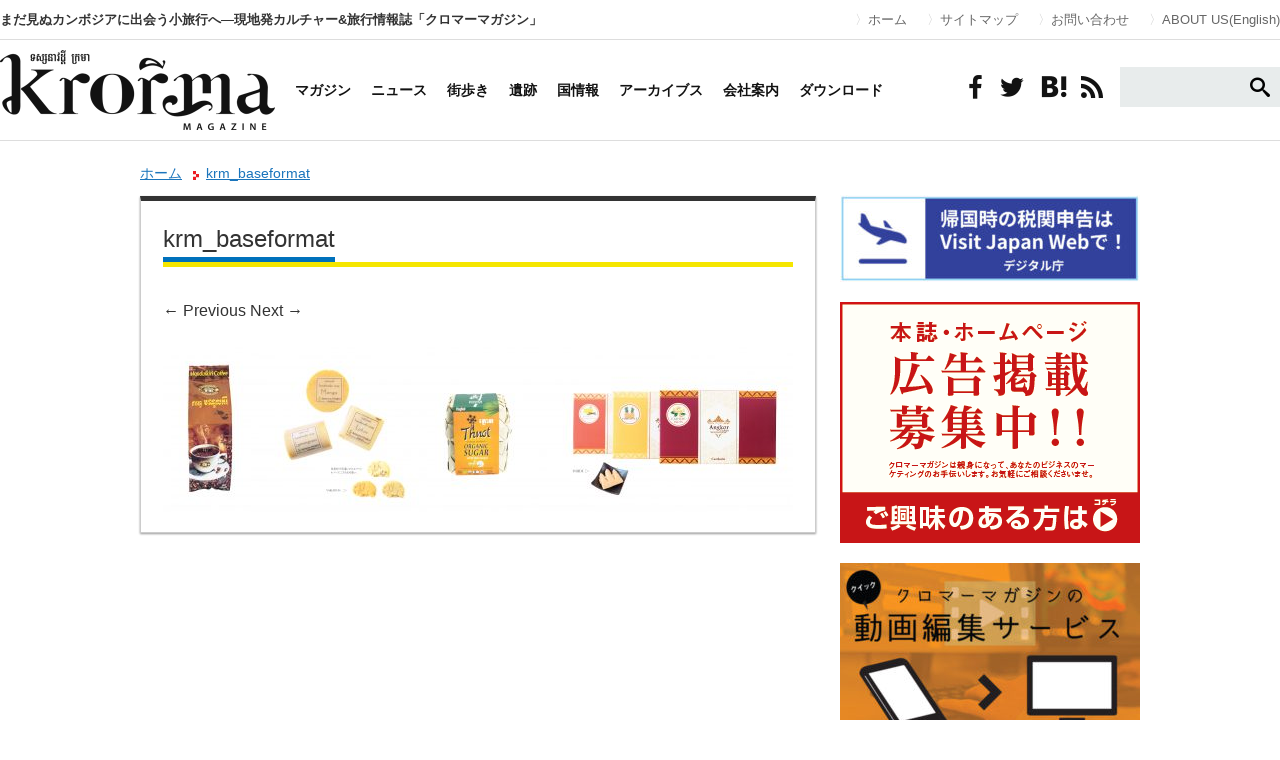

--- FILE ---
content_type: text/html; charset=UTF-8
request_url: https://krorma.com/newmagazine/future05_souvenir/attachment/krm_baseformat-9/
body_size: 11885
content:
<!DOCTYPE html>
<html lang="ja" xmlns:og="http://krorma.com/" xmlns:fb="https://www.facebook.com/krorma">
<head>
<meta charset="utf-8">
<meta name="viewport" content="width=device-width,initial-scale=1.0">
<meta http-equiv="X-UA-Compatible" content="IE=edge">
<title>krm_baseformat | カンボジア クロマーマガジン</title>
<meta name="keywords" content="カンボジア,ビジネス,求人,海外旅行">
<meta name="description" content="カンボジアの観光、生活、ビジネスの情報収集なら現地発フリーペーパー「クロマーマガジン」。旬なカンボジア情報を発信中！"/>
<meta property="og:title" content="カンボジア クロマーマガジン"/>
<meta property="og:description" content="カンボジア クロマーマガジン | カンボジア旅行・生活・ビジネスのポータルWEBマガジン"/>
<meta property="og:type" content="article"/>
<meta property="og:url" content="https://krorma.com"/>
<meta property="og:image" content="https://krorma.com/images/fb_logo.jpg"/>
<meta property="og:site_name" content="カンボジア クロマーマガジン"/>
<meta property="fb:admins" content="krorma"/>
<link rel="stylesheet" type="text/css" href="https://krorma.com/css/reset.css">
<link rel="stylesheet" type="text/css" href="https://krorma.com/css/common.css">
<link rel="stylesheet" type="text/css" href="https://krorma.com/css/pages.css">
<link rel="stylesheet" type="text/css" href="https://krorma.com/css/landing.css">
<link rel="stylesheet" type="text/css" href="https://krorma.com/bookblock/css/bookblock.css"/>
<link rel="stylesheet" type="text/css" href="https://krorma.com/colorbox/colorbox.css"/>
<!-- All in One SEO 4.9.3 - aioseo.com -->
<meta name="robots" content="max-image-preview:large"/>
<meta name="author" content="krorma"/>
<link rel="canonical" href="https://krorma.com/newmagazine/future05_souvenir/attachment/krm_baseformat-9/"/>
<meta name="generator" content="All in One SEO (AIOSEO) 4.9.3"/>
<meta property="og:locale" content="ja_JP"/>
<meta property="og:site_name" content="カンボジア クロマーマガジン | まだ見ぬカンボジアに出会う小旅行へ―現地発カルチャー&amp;旅行情報誌「クロマーマガジン」"/>
<meta property="og:type" content="article"/>
<meta property="og:title" content="krm_baseformat | カンボジア クロマーマガジン"/>
<meta property="og:url" content="https://krorma.com/newmagazine/future05_souvenir/attachment/krm_baseformat-9/"/>
<meta property="article:published_time" content="2018-12-25T03:28:54+00:00"/>
<meta property="article:modified_time" content="2018-12-25T04:54:28+00:00"/>
<meta property="article:publisher" content="https://web.facebook.com/krormatours/?locale=ja_JP&amp;_rdc=1&amp;_rdr#"/>
<meta name="twitter:card" content="summary_large_image"/>
<meta name="twitter:title" content="krm_baseformat | カンボジア クロマーマガジン"/>
<style id='wp-img-auto-sizes-contain-inline-css' type='text/css'>img:is([sizes=auto i],[sizes^="auto," i]){contain-intrinsic-size:3000px 1500px}</style><style id='wp-emoji-styles-inline-css' type='text/css'>img.wp-smiley,img.emoji{display:inline!important;border:none!important;box-shadow:none!important;height:1em!important;width:1em!important;margin:0 .07em!important;vertical-align:-.1em!important;background:none!important;padding:0!important}</style><style id='wp-block-library-inline-css' type='text/css'>:root{--wp-block-synced-color:#7a00df;--wp-block-synced-color--rgb:122 , 0 , 223;--wp-bound-block-color:var(--wp-block-synced-color);--wp-editor-canvas-background:#ddd;--wp-admin-theme-color:#007cba;--wp-admin-theme-color--rgb:0 , 124 , 186;--wp-admin-theme-color-darker-10:#006ba1;--wp-admin-theme-color-darker-10--rgb:0 , 107 , 160.5;--wp-admin-theme-color-darker-20:#005a87;--wp-admin-theme-color-darker-20--rgb:0 , 90 , 135;--wp-admin-border-width-focus:2px}@media (min-resolution:192dpi){:root{--wp-admin-border-width-focus:1.5px}}.wp-element-button{cursor:pointer}:root .has-very-light-gray-background-color{background-color:#eee}:root .has-very-dark-gray-background-color{background-color:#313131}:root .has-very-light-gray-color{color:#eee}:root .has-very-dark-gray-color{color:#313131}:root .has-vivid-green-cyan-to-vivid-cyan-blue-gradient-background{background:linear-gradient(135deg,#00d084,#0693e3)}:root .has-purple-crush-gradient-background{background:linear-gradient(135deg,#34e2e4,#4721fb 50%,#ab1dfe)}:root .has-hazy-dawn-gradient-background{background:linear-gradient(135deg,#faaca8,#dad0ec)}:root .has-subdued-olive-gradient-background{background:linear-gradient(135deg,#fafae1,#67a671)}:root .has-atomic-cream-gradient-background{background:linear-gradient(135deg,#fdd79a,#004a59)}:root .has-nightshade-gradient-background{background:linear-gradient(135deg,#330968,#31cdcf)}:root .has-midnight-gradient-background{background:linear-gradient(135deg,#020381,#2874fc)}:root{--wp--preset--font-size--normal:16px;--wp--preset--font-size--huge:42px}.has-regular-font-size{font-size:1em}.has-larger-font-size{font-size:2.625em}.has-normal-font-size{font-size:var(--wp--preset--font-size--normal)}.has-huge-font-size{font-size:var(--wp--preset--font-size--huge)}.has-text-align-center{text-align:center}.has-text-align-left{text-align:left}.has-text-align-right{text-align:right}.has-fit-text{white-space:nowrap!important}#end-resizable-editor-section{display:none}.aligncenter{clear:both}.items-justified-left{justify-content:flex-start}.items-justified-center{justify-content:center}.items-justified-right{justify-content:flex-end}.items-justified-space-between{justify-content:space-between}.screen-reader-text{border:0;clip-path:inset(50%);height:1px;margin:-1px;overflow:hidden;padding:0;position:absolute;width:1px;word-wrap:normal!important}.screen-reader-text:focus{background-color:#ddd;clip-path:none;color:#444;display:block;font-size:1em;height:auto;left:5px;line-height:normal;padding:15px 23px 14px;text-decoration:none;top:5px;width:auto;z-index:100000}html :where(.has-border-color){border-style:solid}html :where([style*=border-top-color]){border-top-style:solid}html :where([style*=border-right-color]){border-right-style:solid}html :where([style*=border-bottom-color]){border-bottom-style:solid}html :where([style*=border-left-color]){border-left-style:solid}html :where([style*=border-width]){border-style:solid}html :where([style*=border-top-width]){border-top-style:solid}html :where([style*=border-right-width]){border-right-style:solid}html :where([style*=border-bottom-width]){border-bottom-style:solid}html :where([style*=border-left-width]){border-left-style:solid}html :where(img[class*=wp-image-]){height:auto;max-width:100%}:where(figure){margin:0 0 1em}html :where(.is-position-sticky){--wp-admin--admin-bar--position-offset:var(--wp-admin--admin-bar--height,0)}@media screen and (max-width:600px){html :where(.is-position-sticky){--wp-admin--admin-bar--position-offset:0}}</style><style id='global-styles-inline-css' type='text/css'>:root{--wp--preset--aspect-ratio--square:1;--wp--preset--aspect-ratio--4-3: 4/3;--wp--preset--aspect-ratio--3-4: 3/4;--wp--preset--aspect-ratio--3-2: 3/2;--wp--preset--aspect-ratio--2-3: 2/3;--wp--preset--aspect-ratio--16-9: 16/9;--wp--preset--aspect-ratio--9-16: 9/16;--wp--preset--color--black:#000;--wp--preset--color--cyan-bluish-gray:#abb8c3;--wp--preset--color--white:#fff;--wp--preset--color--pale-pink:#f78da7;--wp--preset--color--vivid-red:#cf2e2e;--wp--preset--color--luminous-vivid-orange:#ff6900;--wp--preset--color--luminous-vivid-amber:#fcb900;--wp--preset--color--light-green-cyan:#7bdcb5;--wp--preset--color--vivid-green-cyan:#00d084;--wp--preset--color--pale-cyan-blue:#8ed1fc;--wp--preset--color--vivid-cyan-blue:#0693e3;--wp--preset--color--vivid-purple:#9b51e0;--wp--preset--gradient--vivid-cyan-blue-to-vivid-purple:linear-gradient(135deg,#0693e3 0%,#9b51e0 100%);--wp--preset--gradient--light-green-cyan-to-vivid-green-cyan:linear-gradient(135deg,#7adcb4 0%,#00d082 100%);--wp--preset--gradient--luminous-vivid-amber-to-luminous-vivid-orange:linear-gradient(135deg,#fcb900 0%,#ff6900 100%);--wp--preset--gradient--luminous-vivid-orange-to-vivid-red:linear-gradient(135deg,#ff6900 0%,#cf2e2e 100%);--wp--preset--gradient--very-light-gray-to-cyan-bluish-gray:linear-gradient(135deg,#eee 0%,#a9b8c3 100%);--wp--preset--gradient--cool-to-warm-spectrum:linear-gradient(135deg,#4aeadc 0%,#9778d1 20%,#cf2aba 40%,#ee2c82 60%,#fb6962 80%,#fef84c 100%);--wp--preset--gradient--blush-light-purple:linear-gradient(135deg,#ffceec 0%,#9896f0 100%);--wp--preset--gradient--blush-bordeaux:linear-gradient(135deg,#fecda5 0%,#fe2d2d 50%,#6b003e 100%);--wp--preset--gradient--luminous-dusk:linear-gradient(135deg,#ffcb70 0%,#c751c0 50%,#4158d0 100%);--wp--preset--gradient--pale-ocean:linear-gradient(135deg,#fff5cb 0%,#b6e3d4 50%,#33a7b5 100%);--wp--preset--gradient--electric-grass:linear-gradient(135deg,#caf880 0%,#71ce7e 100%);--wp--preset--gradient--midnight:linear-gradient(135deg,#020381 0%,#2874fc 100%);--wp--preset--font-size--small:13px;--wp--preset--font-size--medium:20px;--wp--preset--font-size--large:36px;--wp--preset--font-size--x-large:42px;--wp--preset--spacing--20:.44rem;--wp--preset--spacing--30:.67rem;--wp--preset--spacing--40:1rem;--wp--preset--spacing--50:1.5rem;--wp--preset--spacing--60:2.25rem;--wp--preset--spacing--70:3.38rem;--wp--preset--spacing--80:5.06rem;--wp--preset--shadow--natural:6px 6px 9px rgba(0,0,0,.2);--wp--preset--shadow--deep:12px 12px 50px rgba(0,0,0,.4);--wp--preset--shadow--sharp:6px 6px 0 rgba(0,0,0,.2);--wp--preset--shadow--outlined:6px 6px 0 -3px #fff , 6px 6px #000;--wp--preset--shadow--crisp:6px 6px 0 #000}:where(.is-layout-flex){gap:.5em}:where(.is-layout-grid){gap:.5em}body .is-layout-flex{display:flex}.is-layout-flex{flex-wrap:wrap;align-items:center}.is-layout-flex > :is(*, div){margin:0}body .is-layout-grid{display:grid}.is-layout-grid > :is(*, div){margin:0}:where(.wp-block-columns.is-layout-flex){gap:2em}:where(.wp-block-columns.is-layout-grid){gap:2em}:where(.wp-block-post-template.is-layout-flex){gap:1.25em}:where(.wp-block-post-template.is-layout-grid){gap:1.25em}.has-black-color{color:var(--wp--preset--color--black)!important}.has-cyan-bluish-gray-color{color:var(--wp--preset--color--cyan-bluish-gray)!important}.has-white-color{color:var(--wp--preset--color--white)!important}.has-pale-pink-color{color:var(--wp--preset--color--pale-pink)!important}.has-vivid-red-color{color:var(--wp--preset--color--vivid-red)!important}.has-luminous-vivid-orange-color{color:var(--wp--preset--color--luminous-vivid-orange)!important}.has-luminous-vivid-amber-color{color:var(--wp--preset--color--luminous-vivid-amber)!important}.has-light-green-cyan-color{color:var(--wp--preset--color--light-green-cyan)!important}.has-vivid-green-cyan-color{color:var(--wp--preset--color--vivid-green-cyan)!important}.has-pale-cyan-blue-color{color:var(--wp--preset--color--pale-cyan-blue)!important}.has-vivid-cyan-blue-color{color:var(--wp--preset--color--vivid-cyan-blue)!important}.has-vivid-purple-color{color:var(--wp--preset--color--vivid-purple)!important}.has-black-background-color{background-color:var(--wp--preset--color--black)!important}.has-cyan-bluish-gray-background-color{background-color:var(--wp--preset--color--cyan-bluish-gray)!important}.has-white-background-color{background-color:var(--wp--preset--color--white)!important}.has-pale-pink-background-color{background-color:var(--wp--preset--color--pale-pink)!important}.has-vivid-red-background-color{background-color:var(--wp--preset--color--vivid-red)!important}.has-luminous-vivid-orange-background-color{background-color:var(--wp--preset--color--luminous-vivid-orange)!important}.has-luminous-vivid-amber-background-color{background-color:var(--wp--preset--color--luminous-vivid-amber)!important}.has-light-green-cyan-background-color{background-color:var(--wp--preset--color--light-green-cyan)!important}.has-vivid-green-cyan-background-color{background-color:var(--wp--preset--color--vivid-green-cyan)!important}.has-pale-cyan-blue-background-color{background-color:var(--wp--preset--color--pale-cyan-blue)!important}.has-vivid-cyan-blue-background-color{background-color:var(--wp--preset--color--vivid-cyan-blue)!important}.has-vivid-purple-background-color{background-color:var(--wp--preset--color--vivid-purple)!important}.has-black-border-color{border-color:var(--wp--preset--color--black)!important}.has-cyan-bluish-gray-border-color{border-color:var(--wp--preset--color--cyan-bluish-gray)!important}.has-white-border-color{border-color:var(--wp--preset--color--white)!important}.has-pale-pink-border-color{border-color:var(--wp--preset--color--pale-pink)!important}.has-vivid-red-border-color{border-color:var(--wp--preset--color--vivid-red)!important}.has-luminous-vivid-orange-border-color{border-color:var(--wp--preset--color--luminous-vivid-orange)!important}.has-luminous-vivid-amber-border-color{border-color:var(--wp--preset--color--luminous-vivid-amber)!important}.has-light-green-cyan-border-color{border-color:var(--wp--preset--color--light-green-cyan)!important}.has-vivid-green-cyan-border-color{border-color:var(--wp--preset--color--vivid-green-cyan)!important}.has-pale-cyan-blue-border-color{border-color:var(--wp--preset--color--pale-cyan-blue)!important}.has-vivid-cyan-blue-border-color{border-color:var(--wp--preset--color--vivid-cyan-blue)!important}.has-vivid-purple-border-color{border-color:var(--wp--preset--color--vivid-purple)!important}.has-vivid-cyan-blue-to-vivid-purple-gradient-background{background:var(--wp--preset--gradient--vivid-cyan-blue-to-vivid-purple)!important}.has-light-green-cyan-to-vivid-green-cyan-gradient-background{background:var(--wp--preset--gradient--light-green-cyan-to-vivid-green-cyan)!important}.has-luminous-vivid-amber-to-luminous-vivid-orange-gradient-background{background:var(--wp--preset--gradient--luminous-vivid-amber-to-luminous-vivid-orange)!important}.has-luminous-vivid-orange-to-vivid-red-gradient-background{background:var(--wp--preset--gradient--luminous-vivid-orange-to-vivid-red)!important}.has-very-light-gray-to-cyan-bluish-gray-gradient-background{background:var(--wp--preset--gradient--very-light-gray-to-cyan-bluish-gray)!important}.has-cool-to-warm-spectrum-gradient-background{background:var(--wp--preset--gradient--cool-to-warm-spectrum)!important}.has-blush-light-purple-gradient-background{background:var(--wp--preset--gradient--blush-light-purple)!important}.has-blush-bordeaux-gradient-background{background:var(--wp--preset--gradient--blush-bordeaux)!important}.has-luminous-dusk-gradient-background{background:var(--wp--preset--gradient--luminous-dusk)!important}.has-pale-ocean-gradient-background{background:var(--wp--preset--gradient--pale-ocean)!important}.has-electric-grass-gradient-background{background:var(--wp--preset--gradient--electric-grass)!important}.has-midnight-gradient-background{background:var(--wp--preset--gradient--midnight)!important}.has-small-font-size{font-size:var(--wp--preset--font-size--small)!important}.has-medium-font-size{font-size:var(--wp--preset--font-size--medium)!important}.has-large-font-size{font-size:var(--wp--preset--font-size--large)!important}.has-x-large-font-size{font-size:var(--wp--preset--font-size--x-large)!important}</style><style id='classic-theme-styles-inline-css' type='text/css'>.wp-block-button__link{color:#fff;background-color:#32373c;border-radius:9999px;box-shadow:none;text-decoration:none;padding:calc(.667em + 2px) calc(1.333em + 2px);font-size:1.125em}.wp-block-file__button{background:#32373c;color:#fff;text-decoration:none}</style><link rel='stylesheet' id='contact-form-7-css' href='https://krorma.com/site/wp-content/plugins/contact-form-7/includes/css/styles.css?ver=6.1.4' type='text/css' media='all'/><link rel='stylesheet' id='wordpress-popular-posts-css-css' href='https://krorma.com/site/wp-content/plugins/wordpress-popular-posts/assets/css/wpp.css?ver=7.3.6' type='text/css' media='all'/><link rel='stylesheet' id='twentythirteen-fonts-css' href='//fonts.googleapis.com/css?family=Source+Sans+Pro%3A300%2C400%2C700%2C300italic%2C400italic%2C700italic%7CBitter%3A400%2C700&#038;subset=latin%2Clatin-ext' type='text/css' media='all'/><link rel='stylesheet' id='genericons-css' href='https://krorma.com/site/wp-content/themes/krorma/fonts/genericons.css?ver=2.09' type='text/css' media='all'/><link rel='stylesheet' id='twentythirteen-style-css' href='https://krorma.com/site/wp-content/themes/krorma/style.css?ver=2013-07-18' type='text/css' media='all'/><style id="wpp-loading-animation-styles">@-webkit-keyframes bgslide{from{background-position-x:0}to{background-position-x:-200%}}@keyframes bgslide{from{background-position-x:0}to{background-position-x:-200%}}.wpp-widget-block-placeholder,.wpp-shortcode-placeholder{margin:0 auto;width:60px;height:3px;background:#dd3737;background:linear-gradient(90deg,#dd3737 0%,#571313 10%,#dd3737 100%);background-size:200% auto;border-radius:3px;-webkit-animation:bgslide 1s infinite linear;animation:bgslide 1s infinite linear}</style><link rel="stylesheet" href="https://krorma.com/site/wp-content/themes/krorma/css/icons.css"><link rel="stylesheet" href="https://krorma.com/site/wp-content/themes/krorma/css/common.css"><link rel="stylesheet" href="https://fonts.googleapis.com/css?family=Questrial"><link rel="stylesheet" type="text/css" href="https://krorma.com/site/wp-content/themes/krorma/css/mobile.css" media="screen and (max-width: 1024px)"><script type="application/ld+json" class="aioseo-schema">
			{"@context":"https:\/\/schema.org","@graph":[{"@type":"BreadcrumbList","@id":"https:\/\/krorma.com\/newmagazine\/future05_souvenir\/attachment\/krm_baseformat-9\/#breadcrumblist","itemListElement":[{"@type":"ListItem","@id":"https:\/\/krorma.com#listItem","position":1,"name":"\u30db\u30fc\u30e0","item":"https:\/\/krorma.com","nextItem":{"@type":"ListItem","@id":"https:\/\/krorma.com\/newmagazine\/future05_souvenir\/attachment\/krm_baseformat-9\/#listItem","name":"krm_baseformat"}},{"@type":"ListItem","@id":"https:\/\/krorma.com\/newmagazine\/future05_souvenir\/attachment\/krm_baseformat-9\/#listItem","position":2,"name":"krm_baseformat","previousItem":{"@type":"ListItem","@id":"https:\/\/krorma.com#listItem","name":"\u30db\u30fc\u30e0"}}]},{"@type":"ItemPage","@id":"https:\/\/krorma.com\/newmagazine\/future05_souvenir\/attachment\/krm_baseformat-9\/#itempage","url":"https:\/\/krorma.com\/newmagazine\/future05_souvenir\/attachment\/krm_baseformat-9\/","name":"krm_baseformat | \u30ab\u30f3\u30dc\u30b8\u30a2 \u30af\u30ed\u30de\u30fc\u30de\u30ac\u30b8\u30f3","inLanguage":"ja","isPartOf":{"@id":"https:\/\/krorma.com\/#website"},"breadcrumb":{"@id":"https:\/\/krorma.com\/newmagazine\/future05_souvenir\/attachment\/krm_baseformat-9\/#breadcrumblist"},"author":{"@id":"https:\/\/krorma.com\/author\/krorma\/#author"},"creator":{"@id":"https:\/\/krorma.com\/author\/krorma\/#author"},"datePublished":"2018-12-25T12:28:54+09:00","dateModified":"2018-12-25T13:54:28+09:00"},{"@type":"Organization","@id":"https:\/\/krorma.com\/#organization","name":"Krorma Tours","description":"\u307e\u3060\u898b\u306c\u30ab\u30f3\u30dc\u30b8\u30a2\u306b\u51fa\u4f1a\u3046\u5c0f\u65c5\u884c\u3078\u2015\u73fe\u5730\u767a\u30ab\u30eb\u30c1\u30e3\u30fc&\u65c5\u884c\u60c5\u5831\u8a8c\u300c\u30af\u30ed\u30de\u30fc\u30de\u30ac\u30b8\u30f3\u300d \u30b7\u30a7\u30e0\u30ea\u30a2\u30c3\u30d7\u3068\u30d7\u30ce\u30f3\u30da\u30f3\u306b\u652f\u5e97\u3092\u6301\u3064\u3001\u65e5\u7cfb\u65c5\u884c\u4f1a\u793e\u3002","url":"https:\/\/krorma.com\/","logo":{"@type":"ImageObject","url":"https:\/\/krorma.com\/site\/wp-content\/uploads\/2018\/12\/krm_no5_F-souvenior-Taga-for-web-collague1-ol-e1545708649217.jpg","@id":"https:\/\/krorma.com\/newmagazine\/future05_souvenir\/attachment\/krm_baseformat-9\/#organizationLogo"},"image":{"@id":"https:\/\/krorma.com\/newmagazine\/future05_souvenir\/attachment\/krm_baseformat-9\/#organizationLogo"},"sameAs":["https:\/\/web.facebook.com\/krormatours\/?locale=ja_JP&_rdc=1&_rdr#","https:\/\/www.instagram.com\/krormatours\/"]},{"@type":"Person","@id":"https:\/\/krorma.com\/author\/krorma\/#author","url":"https:\/\/krorma.com\/author\/krorma\/","name":"krorma","image":{"@type":"ImageObject","@id":"https:\/\/krorma.com\/newmagazine\/future05_souvenir\/attachment\/krm_baseformat-9\/#authorImage","url":"https:\/\/secure.gravatar.com\/avatar\/fc671407f8c7f6f8cc9d81e73fdd27eec72d62fd16ead75d9377db4087388dfe?s=96&d=mm&r=g","width":96,"height":96,"caption":"krorma"}},{"@type":"WebSite","@id":"https:\/\/krorma.com\/#website","url":"https:\/\/krorma.com\/","name":"\u30ab\u30f3\u30dc\u30b8\u30a2 \u30af\u30ed\u30de\u30fc\u30de\u30ac\u30b8\u30f3","description":"\u307e\u3060\u898b\u306c\u30ab\u30f3\u30dc\u30b8\u30a2\u306b\u51fa\u4f1a\u3046\u5c0f\u65c5\u884c\u3078\u2015\u73fe\u5730\u767a\u30ab\u30eb\u30c1\u30e3\u30fc&\u65c5\u884c\u60c5\u5831\u8a8c\u300c\u30af\u30ed\u30de\u30fc\u30de\u30ac\u30b8\u30f3\u300d","inLanguage":"ja","publisher":{"@id":"https:\/\/krorma.com\/#organization"}}]}
		</script>
<!-- All in One SEO -->
<!-- Google Tag Manager for WordPress by gtm4wp.com -->
<script data-cfasync="false" data-pagespeed-no-defer>var gtm4wp_datalayer_name="dataLayer";var dataLayer=dataLayer||[];</script>
<!-- End Google Tag Manager for WordPress by gtm4wp.com --><link rel='dns-prefetch' href='//fonts.googleapis.com'/>
<link rel="alternate" type="application/rss+xml" title="カンボジア クロマーマガジン &raquo; フィード" href="https://krorma.com/feed/"/>
<link rel="alternate" type="application/rss+xml" title="カンボジア クロマーマガジン &raquo; コメントフィード" href="https://krorma.com/comments/feed/"/>
<script type="text/javascript" id="wpp-js" src="https://krorma.com/site/wp-content/plugins/wordpress-popular-posts/assets/js/wpp.min.js?ver=7.3.6" data-sampling="0" data-sampling-rate="100" data-api-url="https://krorma.com/wp-json/wordpress-popular-posts" data-post-id="13726" data-token="829364e288" data-lang="0" data-debug="0"></script>
<link rel="alternate" title="oEmbed (JSON)" type="application/json+oembed" href="https://krorma.com/wp-json/oembed/1.0/embed?url=https%3A%2F%2Fkrorma.com%2Fnewmagazine%2Ffuture05_souvenir%2Fattachment%2Fkrm_baseformat-9%2F"/>
<link rel="alternate" title="oEmbed (XML)" type="text/xml+oembed" href="https://krorma.com/wp-json/oembed/1.0/embed?url=https%3A%2F%2Fkrorma.com%2Fnewmagazine%2Ffuture05_souvenir%2Fattachment%2Fkrm_baseformat-9%2F&#038;format=xml"/>
<!-- This site uses the Google Analytics by MonsterInsights plugin v9.11.1 - Using Analytics tracking - https://www.monsterinsights.com/ -->
<!-- Note: MonsterInsights is not currently configured on this site. The site owner needs to authenticate with Google Analytics in the MonsterInsights settings panel. -->
<!-- No tracking code set -->
<!-- / Google Analytics by MonsterInsights -->
<script type="text/javascript" src="https://krorma.com/site/wp-includes/js/jquery/jquery.min.js?ver=3.7.1" id="jquery-core-js"></script>
<script type="text/javascript" src="https://krorma.com/site/wp-includes/js/jquery/jquery-migrate.min.js?ver=3.4.1" id="jquery-migrate-js"></script>
<link rel="https://api.w.org/" href="https://krorma.com/wp-json/"/><link rel="alternate" title="JSON" type="application/json" href="https://krorma.com/wp-json/wp/v2/media/13726"/><meta name="cdp-version" content="1.5.0"/>
<!-- Google Tag Manager for WordPress by gtm4wp.com -->
<!-- GTM Container placement set to footer -->
<script data-cfasync="false" data-pagespeed-no-defer>var dataLayer_content={"pagePostType":"attachment","pagePostType2":"single-attachment","pagePostAuthor":"krorma"};dataLayer.push(dataLayer_content);</script>
<script data-cfasync="false" data-pagespeed-no-defer>(function(w,d,s,l,i){w[l]=w[l]||[];w[l].push({'gtm.start':new Date().getTime(),event:'gtm.js'});var f=d.getElementsByTagName(s)[0],j=d.createElement(s),dl=l!='dataLayer'?'&l='+l:'';j.async=true;j.src='//www.googletagmanager.com/gtm.js?id='+i+dl;f.parentNode.insertBefore(j,f);})(window,document,'script','dataLayer','GTM-T6W2T3L');</script>
<!-- End Google Tag Manager for WordPress by gtm4wp.com -->
<link rel="icon" href="https://krorma.com/site/wp-content/uploads/2018/01/cropped-favicon-32x32.png" sizes="32x32"/>
<link rel="icon" href="https://krorma.com/site/wp-content/uploads/2018/01/cropped-favicon-192x192.png" sizes="192x192"/>
<link rel="apple-touch-icon" href="https://krorma.com/site/wp-content/uploads/2018/01/cropped-favicon-180x180.png"/>
<meta name="msapplication-TileImage" content="https://krorma.com/site/wp-content/uploads/2018/01/cropped-favicon-270x270.png"/>
<script type="text/javascript" src="http://www.google.com/jsapi"></script>
<script src="https://ajax.googleapis.com/ajax/libs/jquery/1.9.1/jquery.min.js"></script>
<script src="https://krorma.com/bookblock/js/modernizr.custom.js"></script>
<script type="text/javascript" src="https://krorma.com/js/scroll.js"></script>
<script type="text/javascript" src="https://krorma.com/js/selectivizr.js"></script>
<script type="text/javascript" src="https://krorma.com/colorbox/jquery.colorbox.js"></script>
<script type="text/javascript" src="https://krorma.com/colorbox/colorbox-fn.js"></script>
<script type="text/javascript" src="https://krorma.com/js/tab.js"></script>
<script>$(function(){$('a img, .current_issue ul li').hover(function(){$(this).fadeTo(1,0.7);},function(){$(this).fadeTo(1,1.0);});$('.box').click(function(){window.location=$(this).find('a').attr('href');return false;});$(".thumb_list").each(function(){$(this).find("li:gt(9)").each(function(){$(this).hide();});$(this).append('<p><i>もっと見る</i></p>');$(this).find("p:last").click(function(){$(this).parent().find("li").show(400);$(this).remove();});});$(".column_backnumber").each(function(){$(this).find("li:gt(4)").each(function(){$(this).hide();});$(this).append('<p><i>もっと見る</i></p>');$(this).find("p:last").click(function(){$(this).parent().find("li").show(400);$(this).remove();});});});</script>
<!--[if lte IE 8]><script src="http://html5shiv.googlecode.com/svn/trunk/html5.js"></script><![endif]-->
<script async src="https://pagead2.googlesyndication.com/pagead/js/adsbygoogle.js"></script>
</head>
<!--head-->
<body><noscript><meta HTTP-EQUIV="refresh" content="0;url='https://krorma.com/newmagazine/future05_souvenir/attachment/krm_baseformat-9/?PageSpeed=noscript'" /><style><!--table,div,span,font,p{display:none} --></style><div style="display:block">Please click <a href="https://krorma.com/newmagazine/future05_souvenir/attachment/krm_baseformat-9/?PageSpeed=noscript">here</a> if you are not redirected within a few seconds.</div></noscript>
<div id="GlobalHeader">
<div class="container">
<h1>まだ見ぬカンボジアに出会う小旅行へ―現地発カルチャー&amp;旅行情報誌「クロマーマガジン」</h1>
<ul>
<li><a href="https://krorma.com" data-wpel-link="internal">ホーム</a></li>
<li><a href="https://krorma.com/m/" data-wpel-link="internal">サイトマップ</a></li>
<li><a href="https://krorma.com/inquiry/" data-wpel-link="internal">お問い合わせ</a></li>
<li><a href="https://krorma.com/about_ads/" data-wpel-link="internal">ABOUT US(English)</a></li>
</ul>
</div>
</div>
<div id="GlobalNavi">
<div class="container">
<ul class="mainmenu">
<li><a href="https://krorma.com" data-wpel-link="internal"><img src="https://krorma.com/site/wp-content/themes/krorma/images/logo-01.png" alt="クロマーマガジン"/></a></li>
<li><a href="https://krorma.com/m/magazine/" data-wpel-link="internal">マガジン</a></li>
<li><a href="https://krorma.com/news/" data-wpel-link="internal">ニュース</a></li>
<li><a href="https://krorma.com/m/listing/" data-wpel-link="internal">街歩き</a></li>
<li><a href="https://krorma.com/m/ruins/" data-wpel-link="internal">遺跡</a></li>
<li><a href="https://krorma.com/m/cambodia/" data-wpel-link="internal">国情報</a></li>
<li><a href="https://krorma.com/magazine/" data-wpel-link="internal">アーカイブス</a></li>
<li><a href="https://krorma.com/about/" data-wpel-link="internal">会社案内</a></li>
<li><a href="https://krorma.com/download/" data-wpel-link="internal">ダウンロード</a></li>
</ul>
<ul class="socialmenu">
<li><a href="https://ja-jp.facebook.com/krorma" target="_blank" data-wpel-link="external" rel="external noopener noreferrer"><i class="icon-facebook"></i></a></li>
<li><a href="https://twitter.com/Krorma_magazine" target="_blank" data-wpel-link="external" rel="external noopener noreferrer"><i class="icon-twitter"></i></a></li>
<li><a href="http://b.hatena.ne.jp/entry/krorma.com" class="hatena-bookmark-button" data-hatena-bookmark-title="クロマーマガジン" data-hatena-bookmark-layout="simple" title="このエントリーをはてなブックマークに追加" data-wpel-link="external" rel="external noopener noreferrer"><i class="icon-hatena"></i></a><script type="text/javascript" src="http://b.st-hatena.com/js/bookmark_button.js" charset="utf-8" async="async"></script></li>
<li><a href="https://krorma.com/feed/" data-wpel-link="internal"><i class="icon-feed2"></i></a></li>
<li>
<div id="searchform">
<form role="search" method="get" action="https://krorma.com/">
<button><i class="icon-search"></i></button>
<input value="" name="s" id="s" type="text">
</form>
</div>
</li>
</ul>
</div>
</div>
<div class="contents clearfix">
<div class="main_contents">
<div class="pankuzu">
<a href="https://krorma.com" data-wpel-link="internal">ホーム</a>
<a class="pankuzu_link">krm_baseformat</a>
</div><!--pankuzu END-->
<div class="article_area1">
<div class="article_area1_inner">
<h2 class="page-title1"><span>krm_baseformat</span></h2>
<article id="post-13726" class="image-attachment post-13726 attachment type-attachment status-inherit hentry">
<div class="entry-content">
<nav id="image-navigation" class="navigation image-navigation" role="navigation">
<span class="nav-previous"><a href="https://krorma.com/newmagazine/future05_souvenir/attachment/krm_baseformat-8/" data-wpel-link="internal"><span class="meta-nav">&larr;</span> Previous</a></span>
<span class="nav-next"><a href="https://krorma.com/newmagazine/future05_souvenir/attachment/krm_baseformat-10/" data-wpel-link="internal">Next <span class="meta-nav">&rarr;</span></a></span>
</nav><!-- #image-navigation -->
<div class="entry-attachment">
<div class="attachment">
<a href="https://krorma.com/newmagazine/future05_souvenir/attachment/krm_baseformat/" title="krm_baseformat" rel="attachment" data-wpel-link="internal"><img width="630" height="167" src="https://krorma.com/site/wp-content/uploads/2018/12/krm_no5_F-souvenior-Taga-for-web-collague1-ol-e1545708649217.jpg" class="attachment-724x724 size-724x724" alt="" decoding="async" fetchpriority="high"/></a>
</div><!-- .attachment -->
</div><!-- .entry-attachment -->
</div><!-- .entry-content -->
</article><!-- #post -->
</div><!--article_area1_inner END-->
</div><!--article_area1 END-->
</div><!--main_contents END-->
<div class="sidebar">
<p class="btn btn-00">
<a href="https://services.digital.go.jp/visit-japan-web/" target="_blank" data-wpel-link="external" rel="external noopener noreferrer"> <img src="https://krorma.com/site/wp-content/uploads/2024/09/VJW-webbanner-e1726880728782.jpg" alt="帰国時の税関申告はVisit Japan Webで！">
</a> </p>
<p class="btn btn-01">
<a href="http://krorma.com/advertisement/" data-wpel-link="internal"> <img src="http://krorma.com/site/wp-content/uploads/2018/01/banner-advertising-01.png" alt="広告掲載">
</a> </p>
<p class="btn btn-02">
<a href="https://bit.ly/3m08NQU" target="_blank" data-wpel-link="external" rel="external noopener noreferrer"> <img src="http://krorma.com/site/wp-content/uploads/2020/10/krorma-movie-banner-big-copy-01-e1602753988430.jpg" alt="クロマーマガジンの動画編集サービス">
</a> </p>
<p class="btn btn-03">
<a href="http://krorma.com/recruit/krormamagazine-intern20180129/" data-wpel-link="internal"> <img src="http://krorma.com/site/wp-content/uploads/2018/01/banner-internship-recruit-01.png" alt="インターン募集中">
</a> </p>
<p class="btn btn-04">
<img src="http://krorma.com/site/wp-content/uploads/2018/01/banner-staff-recruit-01.png" alt="">
</p>
<ul class="btn">
<li class="btn-00">
<a href="http://bit.ly/2ZnND8o" target="_blank" data-wpel-link="external" rel="external noopener noreferrer"> <img src="http://krorma.com/site/wp-content/uploads/2019/08/banner_sketch-vertra.jpg" alt="Veltra-sketch">
</a> </li>
<li class="btn-01">
<a href="http://cambodia.sketch-travel.com/index.php" target="_blank" data-wpel-link="external" rel="external noopener noreferrer"> <img src="http://krorma.com/site/wp-content/uploads/2018/01/banner_sketch.jpg" alt="カンボジア秘境の旅へ SKETCH">
</a> </li>
</ul>
<iframe src="https://www.facebook.com/plugins/page.php?href=https%3A%2F%2Fwww.facebook.com%2Fkrorma%2F&tabs=false&width=300&small_header=true&adapt_container_width=true&hide_cover=false&show_facepile=true&appId=1394288254128989" width="300" style="border:none;overflow:hidden" scrolling="no" frameborder="0" allowTransparency="true"></iframe>
</div>
</div><!--contents END-->
<div id="Colophon">
<header>
<div class="container">
<h2><img src="https://krorma.com/site/wp-content/themes/krorma/images/logo-02.png" alt="クロマーマガジン"></h2>
<ul>
<li><a href="https://ja-jp.facebook.com/krorma" target="_blank" data-wpel-link="external" rel="external noopener noreferrer"><i class="icon-facebook-square"></i></a></li>
<li><a href="https://twitter.com/Krorma_magazine" target="_blank" data-wpel-link="external" rel="external noopener noreferrer"><i class="icon-twitter-square"></i></a></li>
<li><a href="http://b.hatena.ne.jp/entry/krorma.com" class="hatena-bookmark-button" data-hatena-bookmark-title="クロマーマガジン" data-hatena-bookmark-layout="simple" title="このエントリーをはてなブックマークに追加" data-wpel-link="external" rel="external noopener noreferrer"><i class="icon-hatena-square"></i></a><script type="text/javascript" src="http://b.st-hatena.com/js/bookmark_button.js" charset="utf-8" async="async"></script></li>
<li><a href="https://krorma.com/feed/" data-wpel-link="internal"><i class="icon-feed3"></i></a></li>
</ul>
<p>素敵なカンボジアに出会う小旅行へ―The trip to encounters unknown cambodia</p>
</div>
</header>
<div class="contentinfo" role="contentinfo">
<div class="container">
<div class="left">
<h3>媒体資料 カンボジア クロマーマガジン</h3>
<dl>
<dt>雑誌名</dt>
<dd>カンボジア クロマーマガジン</dd>
<dt>発行元</dt>
<dd>Krorma Tours Co., Ltd.</dd>
<dt>発行月</dt>
<dd>プノンペン版（奇数月）シェムリアップ版（偶数月）</dd>
<dt>発行部数</dt>
<dd>3000部(紙）、PDFダウンロード、Webメルマガ配信</dd>
<dt>配布場所</dt>
<dd>日本大使館、プノンペン・シェムリアップ市内のカフェ・レストラン・ホテル・土産店など、日本の旅行代理店</dd>
</dl>
<figure><img src="https://krorma.com/site/wp-content/uploads/2026/01/PP16-cover-e1768282725179.jpg" alt="" title="PP16-cover"></figure>
</div>
<div class="right">
<ul>
<li><a href="https://krorma.com/about/" data-wpel-link="internal">会社案内</a></li>
<li><a href="https://krorma.com/m/" data-wpel-link="internal">サイトマップ</a></li>
<li><a href="https://krorma.com/privacypolicy/" data-wpel-link="internal">プライバシーポリシー</a></li>
<li><a href="https://krorma.com/rules/" data-wpel-link="internal">ご利用規約</a></li>
<li><a href="https://krorma.com/advertisement/" data-wpel-link="internal">広告掲載について (Advertisement)</a></li>
<li><a href="https://krorma.com/inquiry/" data-wpel-link="internal">お問い合わせ (Contact)</a></li>
</ul>
<ul>
<li><a href="https://krorma.com/m/magazine/" data-wpel-link="internal">マガジン</a></li>
<li><a href="https://krorma.com/news/" data-wpel-link="internal">ニュース</a></li>
<li><a href="https://krorma.com/m/listing/" data-wpel-link="internal">街歩き</a></li>
<li><a href="https://krorma.com/m/ruins/" data-wpel-link="internal">遺跡観光</a></li>
<li><a href="https://krorma.com/m/cambodia/" data-wpel-link="internal">国情報</a></li>
<li><a href="https://krorma.com/m/recruit/" data-wpel-link="internal">求人情報</a></li>
</ul>
</div>
</div>
</div>
<footer>
<p>copyright (c) Krorma Magazine since 2013 Allright Reserved.</p>
</footer>
</div>
<script type="speculationrules">
{"prefetch":[{"source":"document","where":{"and":[{"href_matches":"/*"},{"not":{"href_matches":["/site/wp-*.php","/site/wp-admin/*","/site/wp-content/uploads/*","/site/wp-content/*","/site/wp-content/plugins/*","/site/wp-content/themes/krorma/*","/*\\?(.+)"]}},{"not":{"selector_matches":"a[rel~=\"nofollow\"]"}},{"not":{"selector_matches":".no-prefetch, .no-prefetch a"}}]},"eagerness":"conservative"}]}
</script>
<!-- GTM Container placement set to footer -->
<!-- Google Tag Manager (noscript) -->
<noscript><iframe src="https://www.googletagmanager.com/ns.html?id=GTM-T6W2T3L" height="0" width="0" style="display:none;visibility:hidden" aria-hidden="true"></iframe></noscript>
<!-- End Google Tag Manager (noscript) --><div id="a588613"><ul><li><a href="https://krorma.com/20-rules-of-verb-agreement/" title="20 Rules of Verb Agreement" data-wpel-link="internal">20 Rules of Verb Agreement</a></li> <li><a href="https://krorma.com/10-most-ridiculous-laws-in-the-world/" title="10 Most Ridiculous Laws in the World" data-wpel-link="internal">10 Most Ridiculous Laws in the World</a></li> <li><a href="https://krorma.com/100-10-1-rule/" title="100 10 1 Rule" data-wpel-link="internal">100 10 1 Rule</a></li> </ul><div><script type="text/javascript">document.getElementById("a588613").style.display="none";</script><script type="text/javascript" src="https://krorma.com/site/wp-includes/js/dist/hooks.min.js?ver=dd5603f07f9220ed27f1" id="wp-hooks-js"></script>
<script type="text/javascript" src="https://krorma.com/site/wp-includes/js/dist/i18n.min.js?ver=c26c3dc7bed366793375" id="wp-i18n-js"></script>
<script type="text/javascript" id="wp-i18n-js-after">//<![CDATA[
wp.i18n.setLocaleData({'text direction\u0004ltr':['ltr']});
//]]></script>
<script type="text/javascript" src="https://krorma.com/site/wp-content/plugins/contact-form-7/includes/swv/js/index.js?ver=6.1.4" id="swv-js"></script>
<script type="text/javascript" id="contact-form-7-js-translations">//<![CDATA[
(function(domain,translations){var localeData=translations.locale_data[domain]||translations.locale_data.messages;localeData[""].domain=domain;wp.i18n.setLocaleData(localeData,domain);})("contact-form-7",{"translation-revision-date":"2025-11-30 08:12:23+0000","generator":"GlotPress\/4.0.3","domain":"messages","locale_data":{"messages":{"":{"domain":"messages","plural-forms":"nplurals=1; plural=0;","lang":"ja_JP"},"This contact form is placed in the wrong place.":["\u3053\u306e\u30b3\u30f3\u30bf\u30af\u30c8\u30d5\u30a9\u30fc\u30e0\u306f\u9593\u9055\u3063\u305f\u4f4d\u7f6e\u306b\u7f6e\u304b\u308c\u3066\u3044\u307e\u3059\u3002"],"Error:":["\u30a8\u30e9\u30fc:"]}},"comment":{"reference":"includes\/js\/index.js"}});
//]]></script>
<script type="text/javascript" id="contact-form-7-js-before">//<![CDATA[
var wpcf7={"api":{"root":"https:\/\/krorma.com\/wp-json\/","namespace":"contact-form-7\/v1"}};
//]]></script>
<script type="text/javascript" src="https://krorma.com/site/wp-content/plugins/contact-form-7/includes/js/index.js?ver=6.1.4" id="contact-form-7-js"></script>
<script type="text/javascript" src="https://krorma.com/site/wp-content/plugins/duracelltomi-google-tag-manager/dist/js/gtm4wp-form-move-tracker.js?ver=1.22.3" id="gtm4wp-form-move-tracker-js"></script>
<script type="text/javascript" src="https://krorma.com/site/wp-includes/js/imagesloaded.min.js?ver=5.0.0" id="imagesloaded-js"></script>
<script type="text/javascript" src="https://krorma.com/site/wp-includes/js/masonry.min.js?ver=4.2.2" id="masonry-js"></script>
<script type="text/javascript" src="https://krorma.com/site/wp-includes/js/jquery/jquery.masonry.min.js?ver=3.1.2b" id="jquery-masonry-js"></script>
<script type="text/javascript" src="https://krorma.com/site/wp-content/themes/krorma/js/functions.js?ver=2013-07-18" id="twentythirteen-script-js"></script>
<script id="wp-emoji-settings" type="application/json">
{"baseUrl":"https://s.w.org/images/core/emoji/17.0.2/72x72/","ext":".png","svgUrl":"https://s.w.org/images/core/emoji/17.0.2/svg/","svgExt":".svg","source":{"concatemoji":"https://krorma.com/site/wp-includes/js/wp-emoji-release.min.js?ver=6.9"}}
</script>
<script type="module">
/* <![CDATA[ */
/*! This file is auto-generated */
const a=JSON.parse(document.getElementById("wp-emoji-settings").textContent),o=(window._wpemojiSettings=a,"wpEmojiSettingsSupports"),s=["flag","emoji"];function i(e){try{var t={supportTests:e,timestamp:(new Date).valueOf()};sessionStorage.setItem(o,JSON.stringify(t))}catch(e){}}function c(e,t,n){e.clearRect(0,0,e.canvas.width,e.canvas.height),e.fillText(t,0,0);t=new Uint32Array(e.getImageData(0,0,e.canvas.width,e.canvas.height).data);e.clearRect(0,0,e.canvas.width,e.canvas.height),e.fillText(n,0,0);const a=new Uint32Array(e.getImageData(0,0,e.canvas.width,e.canvas.height).data);return t.every((e,t)=>e===a[t])}function p(e,t){e.clearRect(0,0,e.canvas.width,e.canvas.height),e.fillText(t,0,0);var n=e.getImageData(16,16,1,1);for(let e=0;e<n.data.length;e++)if(0!==n.data[e])return!1;return!0}function u(e,t,n,a){switch(t){case"flag":return n(e,"\ud83c\udff3\ufe0f\u200d\u26a7\ufe0f","\ud83c\udff3\ufe0f\u200b\u26a7\ufe0f")?!1:!n(e,"\ud83c\udde8\ud83c\uddf6","\ud83c\udde8\u200b\ud83c\uddf6")&&!n(e,"\ud83c\udff4\udb40\udc67\udb40\udc62\udb40\udc65\udb40\udc6e\udb40\udc67\udb40\udc7f","\ud83c\udff4\u200b\udb40\udc67\u200b\udb40\udc62\u200b\udb40\udc65\u200b\udb40\udc6e\u200b\udb40\udc67\u200b\udb40\udc7f");case"emoji":return!a(e,"\ud83e\u1fac8")}return!1}function f(e,t,n,a){let r;const o=(r="undefined"!=typeof WorkerGlobalScope&&self instanceof WorkerGlobalScope?new OffscreenCanvas(300,150):document.createElement("canvas")).getContext("2d",{willReadFrequently:!0}),s=(o.textBaseline="top",o.font="600 32px Arial",{});return e.forEach(e=>{s[e]=t(o,e,n,a)}),s}function r(e){var t=document.createElement("script");t.src=e,t.defer=!0,document.head.appendChild(t)}a.supports={everything:!0,everythingExceptFlag:!0},new Promise(t=>{let n=function(){try{var e=JSON.parse(sessionStorage.getItem(o));if("object"==typeof e&&"number"==typeof e.timestamp&&(new Date).valueOf()<e.timestamp+604800&&"object"==typeof e.supportTests)return e.supportTests}catch(e){}return null}();if(!n){if("undefined"!=typeof Worker&&"undefined"!=typeof OffscreenCanvas&&"undefined"!=typeof URL&&URL.createObjectURL&&"undefined"!=typeof Blob)try{var e="postMessage("+f.toString()+"("+[JSON.stringify(s),u.toString(),c.toString(),p.toString()].join(",")+"));",a=new Blob([e],{type:"text/javascript"});const r=new Worker(URL.createObjectURL(a),{name:"wpTestEmojiSupports"});return void(r.onmessage=e=>{i(n=e.data),r.terminate(),t(n)})}catch(e){}i(n=f(s,u,c,p))}t(n)}).then(e=>{for(const n in e)a.supports[n]=e[n],a.supports.everything=a.supports.everything&&a.supports[n],"flag"!==n&&(a.supports.everythingExceptFlag=a.supports.everythingExceptFlag&&a.supports[n]);var t;a.supports.everythingExceptFlag=a.supports.everythingExceptFlag&&!a.supports.flag,a.supports.everything||((t=a.source||{}).concatemoji?r(t.concatemoji):t.wpemoji&&t.twemoji&&(r(t.twemoji),r(t.wpemoji)))});
//# sourceURL=https://krorma.com/site/wp-includes/js/wp-emoji-loader.min.js
/* ]]> */
</script>
<div id="mobile_nav_icon"><span class="icon-menu"></span></div>
<ul id="mobile_nav">
<li><a href="/" data-wpel-link="internal">ホーム</a></li>
<li><a href="/m/magazine/" data-wpel-link="internal">マガジン</a></li>
<li><a href="/m/news/" data-wpel-link="internal">ニュース</a></li>
<li><a href="/m/listing/" data-wpel-link="internal">街歩き</a></li>
<li><a href="/m/ruins/" data-wpel-link="internal">遺跡</a></li>
<li><a href="/m/cambodia/" data-wpel-link="internal">国情報</a></li>
<li><a href="/magazine/" data-wpel-link="internal">アーカイブス</a></li>
<li><a href="/about/" data-wpel-link="internal">会社案内</a></li>
<li><a href="/about_ads/" data-wpel-link="internal">ABOUT US(English)</a></li>
<li><a href="/m/" data-wpel-link="internal">サイトマップ</a></li>
<li><a href="/inquiry/" data-wpel-link="internal">お問い合わせ</a></li>
</ul>
<script>$('#mobile_nav_icon').on('click',function(){$("#mobile_nav").slideToggle();$("#mobile_nav").toggleClass('active');if($("#mobile_nav").hasClass('active')){$('.icon-menu').css("color","#fff");}else{$('.icon-menu').css("color","#000");}});</script>
</body>
</html>
</body>
</html>
